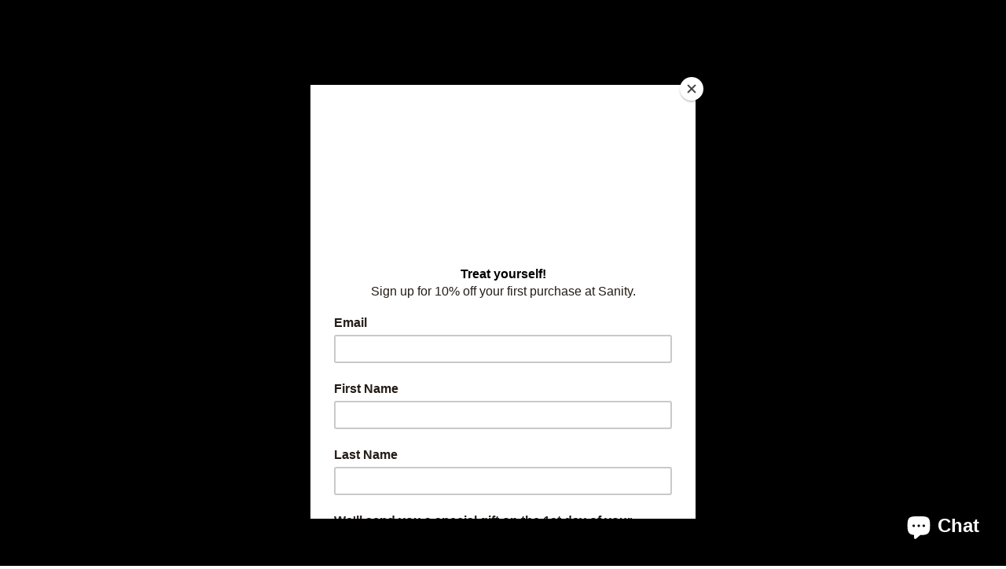

--- FILE ---
content_type: text/css
request_url: https://sanitystyle.com/cdn/shop/t/14/assets/font-settings.css?v=143057798448421199091762779466
body_size: -179
content:
@font-face{font-family:Aleo;font-weight:400;font-style:normal;font-display:swap;src:url(//sanitystyle.com/cdn/fonts/aleo/aleo_n4.136670fa4cfe14df9f97954729b65c53d88b12be.woff2) format("woff2"),url(//sanitystyle.com/cdn/fonts/aleo/aleo_n4.5d64991d1f526ac4e19640bbdebcbc191ef24ad0.woff) format("woff")}@font-face{font-family:Poppins;font-weight:400;font-style:normal;font-display:swap;src:url(//sanitystyle.com/cdn/fonts/poppins/poppins_n4.0ba78fa5af9b0e1a374041b3ceaadf0a43b41362.woff2) format("woff2"),url(//sanitystyle.com/cdn/fonts/poppins/poppins_n4.214741a72ff2596839fc9760ee7a770386cf16ca.woff) format("woff")}@font-face{font-family:Assistant;font-weight:400;font-style:normal;font-display:swap;src:url(//sanitystyle.com/cdn/fonts/assistant/assistant_n4.9120912a469cad1cc292572851508ca49d12e768.woff2) format("woff2"),url(//sanitystyle.com/cdn/fonts/assistant/assistant_n4.6e9875ce64e0fefcd3f4446b7ec9036b3ddd2985.woff) format("woff")}@font-face{font-family:Aleo;font-weight:500;font-style:normal;font-display:swap;src:url(//sanitystyle.com/cdn/fonts/aleo/aleo_n5.5cd1729972f216c3bb5abbd1d3a7c083eec53849.woff2) format("woff2"),url(//sanitystyle.com/cdn/fonts/aleo/aleo_n5.4e111080cbbde12bdb9ceb2078c1e30ff7ecec7b.woff) format("woff")}@font-face{font-family:Assistant;font-weight:500;font-style:normal;font-display:swap;src:url(//sanitystyle.com/cdn/fonts/assistant/assistant_n5.26caedc0c0f332f957d0fb6b24adee050844cce5.woff2) format("woff2"),url(//sanitystyle.com/cdn/fonts/assistant/assistant_n5.d09f0488bf8aadd48534c94ac3f185fbc9ddb168.woff) format("woff")}@font-face{font-family:Poppins;font-weight:500;font-style:normal;font-display:swap;src:url(//sanitystyle.com/cdn/fonts/poppins/poppins_n5.ad5b4b72b59a00358afc706450c864c3c8323842.woff2) format("woff2"),url(//sanitystyle.com/cdn/fonts/poppins/poppins_n5.33757fdf985af2d24b32fcd84c9a09224d4b2c39.woff) format("woff")}@font-face{font-family:Poppins;font-weight:400;font-style:italic;font-display:swap;src:url(//sanitystyle.com/cdn/fonts/poppins/poppins_i4.846ad1e22474f856bd6b81ba4585a60799a9f5d2.woff2) format("woff2"),url(//sanitystyle.com/cdn/fonts/poppins/poppins_i4.56b43284e8b52fc64c1fd271f289a39e8477e9ec.woff) format("woff")}@font-face{font-family:Poppins;font-weight:500;font-style:italic;font-display:swap;src:url(//sanitystyle.com/cdn/fonts/poppins/poppins_i5.6acfce842c096080e34792078ef3cb7c3aad24d4.woff2) format("woff2"),url(//sanitystyle.com/cdn/fonts/poppins/poppins_i5.a49113e4fe0ad7fd7716bd237f1602cbec299b3c.woff) format("woff")}
/*# sourceMappingURL=/cdn/shop/t/14/assets/font-settings.css.map?v=143057798448421199091762779466 */
